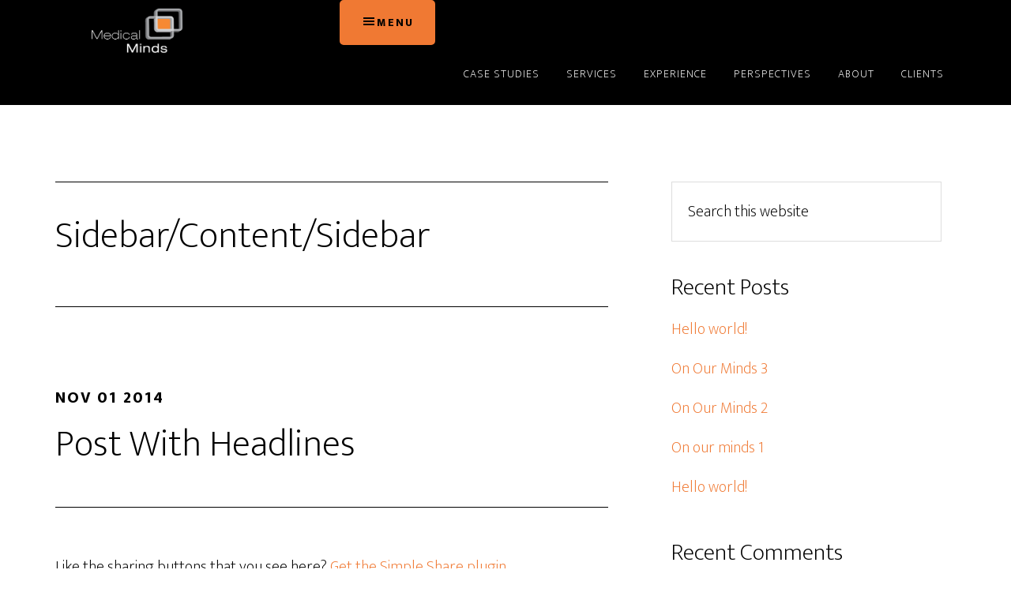

--- FILE ---
content_type: text/html; charset=UTF-8
request_url: http://mmuxdev.med-minds.com/layouts/scs/
body_size: 8356
content:
<!DOCTYPE html>
<html lang="en-US">
<head >
<meta charset="UTF-8" />
<meta name="viewport" content="width=device-width, initial-scale=1" />
<title>Sidebar/Content/Sidebar</title>
<meta name='robots' content='max-image-preview:large' />
<link rel='dns-prefetch' href='//fonts.googleapis.com' />
<link rel='dns-prefetch' href='//s.w.org' />
<link rel="alternate" type="application/rss+xml" title="Medical Minds &raquo; Feed" href="http://mmuxdev.med-minds.com/feed/" />
<link rel="alternate" type="application/rss+xml" title="Medical Minds &raquo; Comments Feed" href="http://mmuxdev.med-minds.com/comments/feed/" />
<link rel="canonical" href="http://mmuxdev.med-minds.com/layouts/scs/" />
<script type="text/javascript">
window._wpemojiSettings = {"baseUrl":"https:\/\/s.w.org\/images\/core\/emoji\/14.0.0\/72x72\/","ext":".png","svgUrl":"https:\/\/s.w.org\/images\/core\/emoji\/14.0.0\/svg\/","svgExt":".svg","source":{"concatemoji":"http:\/\/mmuxdev.med-minds.com\/wp-includes\/js\/wp-emoji-release.min.js?ver=6.0.11"}};
/*! This file is auto-generated */
!function(e,a,t){var n,r,o,i=a.createElement("canvas"),p=i.getContext&&i.getContext("2d");function s(e,t){var a=String.fromCharCode,e=(p.clearRect(0,0,i.width,i.height),p.fillText(a.apply(this,e),0,0),i.toDataURL());return p.clearRect(0,0,i.width,i.height),p.fillText(a.apply(this,t),0,0),e===i.toDataURL()}function c(e){var t=a.createElement("script");t.src=e,t.defer=t.type="text/javascript",a.getElementsByTagName("head")[0].appendChild(t)}for(o=Array("flag","emoji"),t.supports={everything:!0,everythingExceptFlag:!0},r=0;r<o.length;r++)t.supports[o[r]]=function(e){if(!p||!p.fillText)return!1;switch(p.textBaseline="top",p.font="600 32px Arial",e){case"flag":return s([127987,65039,8205,9895,65039],[127987,65039,8203,9895,65039])?!1:!s([55356,56826,55356,56819],[55356,56826,8203,55356,56819])&&!s([55356,57332,56128,56423,56128,56418,56128,56421,56128,56430,56128,56423,56128,56447],[55356,57332,8203,56128,56423,8203,56128,56418,8203,56128,56421,8203,56128,56430,8203,56128,56423,8203,56128,56447]);case"emoji":return!s([129777,127995,8205,129778,127999],[129777,127995,8203,129778,127999])}return!1}(o[r]),t.supports.everything=t.supports.everything&&t.supports[o[r]],"flag"!==o[r]&&(t.supports.everythingExceptFlag=t.supports.everythingExceptFlag&&t.supports[o[r]]);t.supports.everythingExceptFlag=t.supports.everythingExceptFlag&&!t.supports.flag,t.DOMReady=!1,t.readyCallback=function(){t.DOMReady=!0},t.supports.everything||(n=function(){t.readyCallback()},a.addEventListener?(a.addEventListener("DOMContentLoaded",n,!1),e.addEventListener("load",n,!1)):(e.attachEvent("onload",n),a.attachEvent("onreadystatechange",function(){"complete"===a.readyState&&t.readyCallback()})),(e=t.source||{}).concatemoji?c(e.concatemoji):e.wpemoji&&e.twemoji&&(c(e.twemoji),c(e.wpemoji)))}(window,document,window._wpemojiSettings);
</script>
<style type="text/css">
img.wp-smiley,
img.emoji {
	display: inline !important;
	border: none !important;
	box-shadow: none !important;
	height: 1em !important;
	width: 1em !important;
	margin: 0 0.07em !important;
	vertical-align: -0.1em !important;
	background: none !important;
	padding: 0 !important;
}
</style>
	<link rel='stylesheet' id='genesis-blocks-style-css-css'  href='http://mmuxdev.med-minds.com/wp-content/plugins/genesis-blocks/dist/style-blocks.build.css?ver=1687102827' type='text/css' media='all' />
<link rel='stylesheet' id='altitude-pro-css'  href='http://mmuxdev.med-minds.com/wp-content/themes/altitude-pro/style.css?ver=1.2.2' type='text/css' media='all' />
<style id='altitude-pro-inline-css' type='text/css'>


		.image-section a:focus,
		.image-section a:hover,
		.image-section .featured-content .entry-title a:focus,
		.image-section .featured-content .entry-title a:hover,
		.site-footer a:focus,
		.site-footer a:hover {
			color: #f07933;
		}

		.image-section button,
		.image-section input[type="button"],
		.image-section input[type="reset"],
		.image-section input[type="submit"],
		.image-section .widget .button {
			background-color: #f07933;
			color: #000000;
		}

		.image-section button,
		.image-section input[type="button"],
		.image-section input[type="reset"],
		.image-section input[type="submit"],
		.image-section .button,
		.front-page .image-section input:focus,
		.front-page .image-section textarea:focus,
		.image-section .widget .button {
			border-color: #f07933;
		}

		@media only screen and (max-width:800px) {
			.menu-toggle:focus,
			.menu-toggle:hover,
			.sub-menu-toggle:focus,
			.sub-menu-toggle:hover {
				color: #f07933;
			}
		}
		

		a,
		.entry-title a:focus,
		.entry-title a:hover {
			color: #f07933;
		}

		button,
		input[type="button"],
		input[type="reset"],
		input[type="submit"],
		.archive-pagination li a:focus,
		.archive-pagination li a:hover,
		.archive-pagination .active a,
		.button,
		.footer-widgets,
		.site-container div.wpforms-container-full .wpforms-form input[type="submit"],
		.site-container div.wpforms-container-full .wpforms-form button[type="submit"],
		.widget .button {
			background-color: #f07933;
			color: #000000;
		}

		button,
		input[type="button"],
		input[type="reset"],
		input[type="submit"],
		.button,
		.front-page input:focus,
		.front-page textarea:focus,
		.site-container div.wpforms-container-full .wpforms-form input[type="submit"],
		.site-container div.wpforms-container-full .wpforms-form button[type="submit"],
		.widget .button {
			border-color: #f07933;
		}

		.footer-widgets a,
		.footer-widgets .wrap a {
			background: transparent;
			border-color: #000000;
			color: #000000;
		}

		.footer-widgets .wrap a:focus,
		.footer-widgets .wrap a:hover {
			color: #797979;
		}

		

		.footer-widgets .widget button,
		.footer-widgets .widget input[type="button"],
		.footer-widgets .widget input[type="reset"],
		.footer-widgets .widget input[type="submit"],
		.footer-widgets .widget a.button {
			background-color: #000000;
			border-color: #000000;
			color: #ffffff;
		}

		.footer-widgets .widget a.button.clear {
			border-color: #000000;
			color: #000000;
		}

		.footer-widgets .widget button:focus,
		.footer-widgets .widget button:hover,
		.footer-widgets .widget input[type="button"]:focus,
		.footer-widgets .widget input[type="button"]:hover,
		.footer-widgets .widget input[type="reset"]:focus,
		.footer-widgets .widget input[type="reset"]:hover,
		.footer-widgets .widget input[type="submit"]:focus,
		.footer-widgets .widget input[type="submit"]:hover,
		.footer-widgets .widget a.button:focus,
		.footer-widgets .widget a.button:hover,
		.footer-widgets .widget a.button.clear:focus,
		.footer-widgets .widget a.button.clear:hover {
			background-color: #797979;
			border-color: #797979;
			color: #ffffff;
		}
		
</style>
<link rel='stylesheet' id='wp-block-library-css'  href='http://mmuxdev.med-minds.com/wp-includes/css/dist/block-library/style.min.css?ver=6.0.11' type='text/css' media='all' />
<style id='global-styles-inline-css' type='text/css'>
body{--wp--preset--color--black: #000000;--wp--preset--color--cyan-bluish-gray: #abb8c3;--wp--preset--color--white: #ffffff;--wp--preset--color--pale-pink: #f78da7;--wp--preset--color--vivid-red: #cf2e2e;--wp--preset--color--luminous-vivid-orange: #ff6900;--wp--preset--color--luminous-vivid-amber: #fcb900;--wp--preset--color--light-green-cyan: #7bdcb5;--wp--preset--color--vivid-green-cyan: #00d084;--wp--preset--color--pale-cyan-blue: #8ed1fc;--wp--preset--color--vivid-cyan-blue: #0693e3;--wp--preset--color--vivid-purple: #9b51e0;--wp--preset--color--theme-primary: #f07933;--wp--preset--color--theme-secondary: #f07933;--wp--preset--gradient--vivid-cyan-blue-to-vivid-purple: linear-gradient(135deg,rgba(6,147,227,1) 0%,rgb(155,81,224) 100%);--wp--preset--gradient--light-green-cyan-to-vivid-green-cyan: linear-gradient(135deg,rgb(122,220,180) 0%,rgb(0,208,130) 100%);--wp--preset--gradient--luminous-vivid-amber-to-luminous-vivid-orange: linear-gradient(135deg,rgba(252,185,0,1) 0%,rgba(255,105,0,1) 100%);--wp--preset--gradient--luminous-vivid-orange-to-vivid-red: linear-gradient(135deg,rgba(255,105,0,1) 0%,rgb(207,46,46) 100%);--wp--preset--gradient--very-light-gray-to-cyan-bluish-gray: linear-gradient(135deg,rgb(238,238,238) 0%,rgb(169,184,195) 100%);--wp--preset--gradient--cool-to-warm-spectrum: linear-gradient(135deg,rgb(74,234,220) 0%,rgb(151,120,209) 20%,rgb(207,42,186) 40%,rgb(238,44,130) 60%,rgb(251,105,98) 80%,rgb(254,248,76) 100%);--wp--preset--gradient--blush-light-purple: linear-gradient(135deg,rgb(255,206,236) 0%,rgb(152,150,240) 100%);--wp--preset--gradient--blush-bordeaux: linear-gradient(135deg,rgb(254,205,165) 0%,rgb(254,45,45) 50%,rgb(107,0,62) 100%);--wp--preset--gradient--luminous-dusk: linear-gradient(135deg,rgb(255,203,112) 0%,rgb(199,81,192) 50%,rgb(65,88,208) 100%);--wp--preset--gradient--pale-ocean: linear-gradient(135deg,rgb(255,245,203) 0%,rgb(182,227,212) 50%,rgb(51,167,181) 100%);--wp--preset--gradient--electric-grass: linear-gradient(135deg,rgb(202,248,128) 0%,rgb(113,206,126) 100%);--wp--preset--gradient--midnight: linear-gradient(135deg,rgb(2,3,129) 0%,rgb(40,116,252) 100%);--wp--preset--duotone--dark-grayscale: url('#wp-duotone-dark-grayscale');--wp--preset--duotone--grayscale: url('#wp-duotone-grayscale');--wp--preset--duotone--purple-yellow: url('#wp-duotone-purple-yellow');--wp--preset--duotone--blue-red: url('#wp-duotone-blue-red');--wp--preset--duotone--midnight: url('#wp-duotone-midnight');--wp--preset--duotone--magenta-yellow: url('#wp-duotone-magenta-yellow');--wp--preset--duotone--purple-green: url('#wp-duotone-purple-green');--wp--preset--duotone--blue-orange: url('#wp-duotone-blue-orange');--wp--preset--font-size--small: 16px;--wp--preset--font-size--medium: 20px;--wp--preset--font-size--large: 24px;--wp--preset--font-size--x-large: 42px;--wp--preset--font-size--normal: 20px;--wp--preset--font-size--larger: 28px;}.has-black-color{color: var(--wp--preset--color--black) !important;}.has-cyan-bluish-gray-color{color: var(--wp--preset--color--cyan-bluish-gray) !important;}.has-white-color{color: var(--wp--preset--color--white) !important;}.has-pale-pink-color{color: var(--wp--preset--color--pale-pink) !important;}.has-vivid-red-color{color: var(--wp--preset--color--vivid-red) !important;}.has-luminous-vivid-orange-color{color: var(--wp--preset--color--luminous-vivid-orange) !important;}.has-luminous-vivid-amber-color{color: var(--wp--preset--color--luminous-vivid-amber) !important;}.has-light-green-cyan-color{color: var(--wp--preset--color--light-green-cyan) !important;}.has-vivid-green-cyan-color{color: var(--wp--preset--color--vivid-green-cyan) !important;}.has-pale-cyan-blue-color{color: var(--wp--preset--color--pale-cyan-blue) !important;}.has-vivid-cyan-blue-color{color: var(--wp--preset--color--vivid-cyan-blue) !important;}.has-vivid-purple-color{color: var(--wp--preset--color--vivid-purple) !important;}.has-black-background-color{background-color: var(--wp--preset--color--black) !important;}.has-cyan-bluish-gray-background-color{background-color: var(--wp--preset--color--cyan-bluish-gray) !important;}.has-white-background-color{background-color: var(--wp--preset--color--white) !important;}.has-pale-pink-background-color{background-color: var(--wp--preset--color--pale-pink) !important;}.has-vivid-red-background-color{background-color: var(--wp--preset--color--vivid-red) !important;}.has-luminous-vivid-orange-background-color{background-color: var(--wp--preset--color--luminous-vivid-orange) !important;}.has-luminous-vivid-amber-background-color{background-color: var(--wp--preset--color--luminous-vivid-amber) !important;}.has-light-green-cyan-background-color{background-color: var(--wp--preset--color--light-green-cyan) !important;}.has-vivid-green-cyan-background-color{background-color: var(--wp--preset--color--vivid-green-cyan) !important;}.has-pale-cyan-blue-background-color{background-color: var(--wp--preset--color--pale-cyan-blue) !important;}.has-vivid-cyan-blue-background-color{background-color: var(--wp--preset--color--vivid-cyan-blue) !important;}.has-vivid-purple-background-color{background-color: var(--wp--preset--color--vivid-purple) !important;}.has-black-border-color{border-color: var(--wp--preset--color--black) !important;}.has-cyan-bluish-gray-border-color{border-color: var(--wp--preset--color--cyan-bluish-gray) !important;}.has-white-border-color{border-color: var(--wp--preset--color--white) !important;}.has-pale-pink-border-color{border-color: var(--wp--preset--color--pale-pink) !important;}.has-vivid-red-border-color{border-color: var(--wp--preset--color--vivid-red) !important;}.has-luminous-vivid-orange-border-color{border-color: var(--wp--preset--color--luminous-vivid-orange) !important;}.has-luminous-vivid-amber-border-color{border-color: var(--wp--preset--color--luminous-vivid-amber) !important;}.has-light-green-cyan-border-color{border-color: var(--wp--preset--color--light-green-cyan) !important;}.has-vivid-green-cyan-border-color{border-color: var(--wp--preset--color--vivid-green-cyan) !important;}.has-pale-cyan-blue-border-color{border-color: var(--wp--preset--color--pale-cyan-blue) !important;}.has-vivid-cyan-blue-border-color{border-color: var(--wp--preset--color--vivid-cyan-blue) !important;}.has-vivid-purple-border-color{border-color: var(--wp--preset--color--vivid-purple) !important;}.has-vivid-cyan-blue-to-vivid-purple-gradient-background{background: var(--wp--preset--gradient--vivid-cyan-blue-to-vivid-purple) !important;}.has-light-green-cyan-to-vivid-green-cyan-gradient-background{background: var(--wp--preset--gradient--light-green-cyan-to-vivid-green-cyan) !important;}.has-luminous-vivid-amber-to-luminous-vivid-orange-gradient-background{background: var(--wp--preset--gradient--luminous-vivid-amber-to-luminous-vivid-orange) !important;}.has-luminous-vivid-orange-to-vivid-red-gradient-background{background: var(--wp--preset--gradient--luminous-vivid-orange-to-vivid-red) !important;}.has-very-light-gray-to-cyan-bluish-gray-gradient-background{background: var(--wp--preset--gradient--very-light-gray-to-cyan-bluish-gray) !important;}.has-cool-to-warm-spectrum-gradient-background{background: var(--wp--preset--gradient--cool-to-warm-spectrum) !important;}.has-blush-light-purple-gradient-background{background: var(--wp--preset--gradient--blush-light-purple) !important;}.has-blush-bordeaux-gradient-background{background: var(--wp--preset--gradient--blush-bordeaux) !important;}.has-luminous-dusk-gradient-background{background: var(--wp--preset--gradient--luminous-dusk) !important;}.has-pale-ocean-gradient-background{background: var(--wp--preset--gradient--pale-ocean) !important;}.has-electric-grass-gradient-background{background: var(--wp--preset--gradient--electric-grass) !important;}.has-midnight-gradient-background{background: var(--wp--preset--gradient--midnight) !important;}.has-small-font-size{font-size: var(--wp--preset--font-size--small) !important;}.has-medium-font-size{font-size: var(--wp--preset--font-size--medium) !important;}.has-large-font-size{font-size: var(--wp--preset--font-size--large) !important;}.has-x-large-font-size{font-size: var(--wp--preset--font-size--x-large) !important;}
</style>
<link rel='stylesheet' id='dashicons-css'  href='http://mmuxdev.med-minds.com/wp-includes/css/dashicons.min.css?ver=6.0.11' type='text/css' media='all' />
<link rel='stylesheet' id='altitude-google-fonts-css'  href='https://fonts.googleapis.com/css?family=Ek+Mukta%3A200%2C800&#038;ver=1.2.2' type='text/css' media='all' />
<link rel='stylesheet' id='altitude-pro-gutenberg-css'  href='http://mmuxdev.med-minds.com/wp-content/themes/altitude-pro/lib/gutenberg/front-end.css?ver=1.2.2' type='text/css' media='all' />
<style id='altitude-pro-gutenberg-inline-css' type='text/css'>
.ab-block-post-grid .ab-post-grid-items h2 a:hover {
	color: #f07933;
}

.site-container .wp-block-button .wp-block-button__link {
	background-color: #f07933;
}

.wp-block-button .wp-block-button__link:not(.has-background),
.wp-block-button .wp-block-button__link:not(.has-background):focus,
.wp-block-button .wp-block-button__link:not(.has-background):hover {
	color: #000000;
}

.site-container .wp-block-button.is-style-outline .wp-block-button__link {
	color: #f07933;
}

.site-container .wp-block-button.is-style-outline .wp-block-button__link:focus,
.site-container .wp-block-button.is-style-outline .wp-block-button__link:hover {
	color: #ff9c56;
}		.site-container .has-small-font-size {
			font-size: 16px;
		}		.site-container .has-normal-font-size {
			font-size: 20px;
		}		.site-container .has-large-font-size {
			font-size: 24px;
		}		.site-container .has-larger-font-size {
			font-size: 28px;
		}		.site-container .has-theme-primary-color,
		.site-container .wp-block-button .wp-block-button__link.has-theme-primary-color,
		.site-container .wp-block-button.is-style-outline .wp-block-button__link.has-theme-primary-color {
			color: #f07933;
		}

		.site-container .has-theme-primary-background-color,
		.site-container .wp-block-button .wp-block-button__link.has-theme-primary-background-color,
		.site-container .wp-block-pullquote.is-style-solid-color.has-theme-primary-background-color {
			background-color: #f07933;
		}		.site-container .has-theme-secondary-color,
		.site-container .wp-block-button .wp-block-button__link.has-theme-secondary-color,
		.site-container .wp-block-button.is-style-outline .wp-block-button__link.has-theme-secondary-color {
			color: #f07933;
		}

		.site-container .has-theme-secondary-background-color,
		.site-container .wp-block-button .wp-block-button__link.has-theme-secondary-background-color,
		.site-container .wp-block-pullquote.is-style-solid-color.has-theme-secondary-background-color {
			background-color: #f07933;
		}
</style>
<script type='text/javascript' src='http://mmuxdev.med-minds.com/wp-includes/js/jquery/jquery.min.js?ver=3.6.0' id='jquery-core-js'></script>
<script type='text/javascript' src='http://mmuxdev.med-minds.com/wp-includes/js/jquery/jquery-migrate.min.js?ver=3.3.2' id='jquery-migrate-js'></script>
<link rel="https://api.w.org/" href="http://mmuxdev.med-minds.com/wp-json/" /><link rel="alternate" type="application/json" href="http://mmuxdev.med-minds.com/wp-json/wp/v2/pages/71" /><link rel="EditURI" type="application/rsd+xml" title="RSD" href="http://mmuxdev.med-minds.com/xmlrpc.php?rsd" />
<link rel="alternate" type="application/json+oembed" href="http://mmuxdev.med-minds.com/wp-json/oembed/1.0/embed?url=http%3A%2F%2Fmmuxdev.med-minds.com%2Flayouts%2Fscs%2F" />
<link rel="alternate" type="text/xml+oembed" href="http://mmuxdev.med-minds.com/wp-json/oembed/1.0/embed?url=http%3A%2F%2Fmmuxdev.med-minds.com%2Flayouts%2Fscs%2F&#038;format=xml" />
<link rel="icon" href="http://mmuxdev.med-minds.com/wp-content/themes/altitude-pro/images/favicon.ico" />
<style type="text/css">.site-title a { background: url(http://mmuxdev.med-minds.com/wp-content/uploads/2016/02/med.minds_.360.76.png) no-repeat !important; }</style>
<style type="text/css">.recentcomments a{display:inline !important;padding:0 !important;margin:0 !important;}</style>		<style type="text/css" id="wp-custom-css">
			/* Client Section CSS */ 
.clientsec-1
{
	display: flex;
	width: 800px;
	background-color: white-smoke;

}

.logoimg-1
{
	padding-left: 5px;
	padding-right: 10px;
	padding-top: 0px;
	padding-bottom: 1px;
}

.logoimg-2
{
	padding-left: 5px;
	padding-right: 15px;
	padding-top: 0px;
	padding-bottom: 0px;
}

.logoimg-3
{
	padding-left: 5px;
	padding-right: 25px;
	padding-top: 0px;
	padding-bottom: 20px;
}

.logoimg-4
{
	padding-left: 5px;
	padding-right: 15px;
	padding-top: 20px;
	padding-bottom: 0px;
}

.logoimg-5
{
	padding-left: 5px;
	padding-right: 15px;
	padding-top: 5px;
	padding-bottom: 0px;
}

.logoimg-6
{
	padding-left: 5px;
	padding-right: 15px;
	padding-top: 15px;
	padding-bottom: 0px;
}

/* About US and Team CSS */ 
.wrapper-team { 
  display: grid; 
  max-width: 1440px;
  margin-left: auto;
  margin-right: auto;
  padding-left: 4rem;
  padding-right: 4rem;
  padding-top: 1rem;
  padding-bottom: 2rem;
	text-align: left;
}

.box1 { grid-column-start: 1; grid-column-end: 4; grid-row-start: 1; grid-row-end: 2; }  
.box2 { grid-column-start: 1; grid-column-end: 2; grid-row-start: 2; grid-row-end: 3; }  
.box3 { grid-column-start: 2; grid-column-end: 4; grid-row-start: 2; grid-row-end: 3; }  
.box4 { grid-column-start: 1; grid-column-end: 2; grid-row-start: 3; grid-row-end: 4; } 
.box5 { grid-column-start: 2; grid-column-end: 4; grid-row-start: 3; grid-row-end: 4; } 
.box6 { grid-column-start: 1; grid-column-end: 2; grid-row-start: 4; grid-row-end: 5; } 
.box7 {grid-column-start: 2; grid-column-end: 4; grid-row-start: 4; grid-row-end: 5;}  
.box8 { grid-column-start: 1; grid-column-end: 4; grid-row-start: 5; grid-row-end: 6; } 
.box9 {grid-column-start: 1; grid-column-end: 2; grid-row-start: 6; grid-row-end: 7;}
.box10 {grid-column-start: 2; grid-column-end: 3; grid-row-start: 6; grid-row-end: 7;}
.box11 {grid-column-start: 3; grid-column-end: 4; grid-row-start: 6; grid-row-end: 7;}

.box1,.box2,.box3,.box4,.box5,.box6,.box7,.box8,.box9,.box10,.box11 {
   /*  background-color: #f1f1f1; */
    color: #00000;
   border-radius: .5rem; 
    padding: .4rem;
    font-size: 100%;
}

.box2,.box4,.box6 {
  text-align: left;
}


		</style>
		</head>
<body class="page-template page-template-page_blog page-template-page_blog-php page page-id-71 page-child parent-pageid-61 wp-embed-responsive custom-header header-image header-full-width content-sidebar genesis-breadcrumbs-hidden genesis-footer-widgets-hidden" itemscope itemtype="https://schema.org/WebPage"><svg xmlns="http://www.w3.org/2000/svg" viewBox="0 0 0 0" width="0" height="0" focusable="false" role="none" style="visibility: hidden; position: absolute; left: -9999px; overflow: hidden;" ><defs><filter id="wp-duotone-dark-grayscale"><feColorMatrix color-interpolation-filters="sRGB" type="matrix" values=" .299 .587 .114 0 0 .299 .587 .114 0 0 .299 .587 .114 0 0 .299 .587 .114 0 0 " /><feComponentTransfer color-interpolation-filters="sRGB" ><feFuncR type="table" tableValues="0 0.49803921568627" /><feFuncG type="table" tableValues="0 0.49803921568627" /><feFuncB type="table" tableValues="0 0.49803921568627" /><feFuncA type="table" tableValues="1 1" /></feComponentTransfer><feComposite in2="SourceGraphic" operator="in" /></filter></defs></svg><svg xmlns="http://www.w3.org/2000/svg" viewBox="0 0 0 0" width="0" height="0" focusable="false" role="none" style="visibility: hidden; position: absolute; left: -9999px; overflow: hidden;" ><defs><filter id="wp-duotone-grayscale"><feColorMatrix color-interpolation-filters="sRGB" type="matrix" values=" .299 .587 .114 0 0 .299 .587 .114 0 0 .299 .587 .114 0 0 .299 .587 .114 0 0 " /><feComponentTransfer color-interpolation-filters="sRGB" ><feFuncR type="table" tableValues="0 1" /><feFuncG type="table" tableValues="0 1" /><feFuncB type="table" tableValues="0 1" /><feFuncA type="table" tableValues="1 1" /></feComponentTransfer><feComposite in2="SourceGraphic" operator="in" /></filter></defs></svg><svg xmlns="http://www.w3.org/2000/svg" viewBox="0 0 0 0" width="0" height="0" focusable="false" role="none" style="visibility: hidden; position: absolute; left: -9999px; overflow: hidden;" ><defs><filter id="wp-duotone-purple-yellow"><feColorMatrix color-interpolation-filters="sRGB" type="matrix" values=" .299 .587 .114 0 0 .299 .587 .114 0 0 .299 .587 .114 0 0 .299 .587 .114 0 0 " /><feComponentTransfer color-interpolation-filters="sRGB" ><feFuncR type="table" tableValues="0.54901960784314 0.98823529411765" /><feFuncG type="table" tableValues="0 1" /><feFuncB type="table" tableValues="0.71764705882353 0.25490196078431" /><feFuncA type="table" tableValues="1 1" /></feComponentTransfer><feComposite in2="SourceGraphic" operator="in" /></filter></defs></svg><svg xmlns="http://www.w3.org/2000/svg" viewBox="0 0 0 0" width="0" height="0" focusable="false" role="none" style="visibility: hidden; position: absolute; left: -9999px; overflow: hidden;" ><defs><filter id="wp-duotone-blue-red"><feColorMatrix color-interpolation-filters="sRGB" type="matrix" values=" .299 .587 .114 0 0 .299 .587 .114 0 0 .299 .587 .114 0 0 .299 .587 .114 0 0 " /><feComponentTransfer color-interpolation-filters="sRGB" ><feFuncR type="table" tableValues="0 1" /><feFuncG type="table" tableValues="0 0.27843137254902" /><feFuncB type="table" tableValues="0.5921568627451 0.27843137254902" /><feFuncA type="table" tableValues="1 1" /></feComponentTransfer><feComposite in2="SourceGraphic" operator="in" /></filter></defs></svg><svg xmlns="http://www.w3.org/2000/svg" viewBox="0 0 0 0" width="0" height="0" focusable="false" role="none" style="visibility: hidden; position: absolute; left: -9999px; overflow: hidden;" ><defs><filter id="wp-duotone-midnight"><feColorMatrix color-interpolation-filters="sRGB" type="matrix" values=" .299 .587 .114 0 0 .299 .587 .114 0 0 .299 .587 .114 0 0 .299 .587 .114 0 0 " /><feComponentTransfer color-interpolation-filters="sRGB" ><feFuncR type="table" tableValues="0 0" /><feFuncG type="table" tableValues="0 0.64705882352941" /><feFuncB type="table" tableValues="0 1" /><feFuncA type="table" tableValues="1 1" /></feComponentTransfer><feComposite in2="SourceGraphic" operator="in" /></filter></defs></svg><svg xmlns="http://www.w3.org/2000/svg" viewBox="0 0 0 0" width="0" height="0" focusable="false" role="none" style="visibility: hidden; position: absolute; left: -9999px; overflow: hidden;" ><defs><filter id="wp-duotone-magenta-yellow"><feColorMatrix color-interpolation-filters="sRGB" type="matrix" values=" .299 .587 .114 0 0 .299 .587 .114 0 0 .299 .587 .114 0 0 .299 .587 .114 0 0 " /><feComponentTransfer color-interpolation-filters="sRGB" ><feFuncR type="table" tableValues="0.78039215686275 1" /><feFuncG type="table" tableValues="0 0.94901960784314" /><feFuncB type="table" tableValues="0.35294117647059 0.47058823529412" /><feFuncA type="table" tableValues="1 1" /></feComponentTransfer><feComposite in2="SourceGraphic" operator="in" /></filter></defs></svg><svg xmlns="http://www.w3.org/2000/svg" viewBox="0 0 0 0" width="0" height="0" focusable="false" role="none" style="visibility: hidden; position: absolute; left: -9999px; overflow: hidden;" ><defs><filter id="wp-duotone-purple-green"><feColorMatrix color-interpolation-filters="sRGB" type="matrix" values=" .299 .587 .114 0 0 .299 .587 .114 0 0 .299 .587 .114 0 0 .299 .587 .114 0 0 " /><feComponentTransfer color-interpolation-filters="sRGB" ><feFuncR type="table" tableValues="0.65098039215686 0.40392156862745" /><feFuncG type="table" tableValues="0 1" /><feFuncB type="table" tableValues="0.44705882352941 0.4" /><feFuncA type="table" tableValues="1 1" /></feComponentTransfer><feComposite in2="SourceGraphic" operator="in" /></filter></defs></svg><svg xmlns="http://www.w3.org/2000/svg" viewBox="0 0 0 0" width="0" height="0" focusable="false" role="none" style="visibility: hidden; position: absolute; left: -9999px; overflow: hidden;" ><defs><filter id="wp-duotone-blue-orange"><feColorMatrix color-interpolation-filters="sRGB" type="matrix" values=" .299 .587 .114 0 0 .299 .587 .114 0 0 .299 .587 .114 0 0 .299 .587 .114 0 0 " /><feComponentTransfer color-interpolation-filters="sRGB" ><feFuncR type="table" tableValues="0.098039215686275 1" /><feFuncG type="table" tableValues="0 0.66274509803922" /><feFuncB type="table" tableValues="0.84705882352941 0.41960784313725" /><feFuncA type="table" tableValues="1 1" /></feComponentTransfer><feComposite in2="SourceGraphic" operator="in" /></filter></defs></svg><div class="site-container"><ul class="genesis-skip-link"><li><a href="#genesis-content" class="screen-reader-shortcut"> Skip to main content</a></li><li><a href="#genesis-sidebar-primary" class="screen-reader-shortcut"> Skip to primary sidebar</a></li></ul><header class="site-header" itemscope itemtype="https://schema.org/WPHeader"><div class="wrap"><div class="title-area"><p class="site-title" itemprop="headline"><a href="http://mmuxdev.med-minds.com/">Medical Minds</a></p><p class="site-description" itemprop="description">Educating Physicians &amp; Patients</p></div><nav class="nav-primary" aria-label="Main" itemscope itemtype="https://schema.org/SiteNavigationElement" id="genesis-nav-primary"><div class="wrap"><ul id="menu-medmindsone" class="menu genesis-nav-menu menu-primary js-superfish"><li id="menu-item-3439" class="menu-item menu-item-type-custom menu-item-object-custom menu-item-home menu-item-3439"><a href="http://mmuxdev.med-minds.com/#mmxcase-studies" itemprop="url"><span itemprop="name">CASE STUDIES</span></a></li>
<li id="menu-item-3438" class="menu-item menu-item-type-custom menu-item-object-custom menu-item-home menu-item-3438"><a href="http://mmuxdev.med-minds.com/#mmxServices" itemprop="url"><span itemprop="name">SERVICES</span></a></li>
<li id="menu-item-3440" class="menu-item menu-item-type-custom menu-item-object-custom menu-item-home menu-item-3440"><a href="http://mmuxdev.med-minds.com/#mmxexperience" itemprop="url"><span itemprop="name">EXPERIENCE</span></a></li>
<li id="menu-item-3441" class="menu-item menu-item-type-custom menu-item-object-custom menu-item-home menu-item-3441"><a href="http://mmuxdev.med-minds.com/#mmxperspectives" itemprop="url"><span itemprop="name">PERSPECTIVES</span></a></li>
<li id="menu-item-3436" class="menu-item menu-item-type-custom menu-item-object-custom menu-item-home menu-item-3436"><a href="http://mmuxdev.med-minds.com/#mmxabout" itemprop="url"><span itemprop="name">ABOUT</span></a></li>
<li id="menu-item-3437" class="menu-item menu-item-type-custom menu-item-object-custom menu-item-home menu-item-3437"><a href="http://mmuxdev.med-minds.com/#mmxclients" itemprop="url"><span itemprop="name">CLIENTS</span></a></li>
</ul></div></nav></div></header><div class="site-inner"><div class="content-sidebar-wrap"><main class="content" id="genesis-content"><div class="archive-description blog-template-description"><h1 class="entry-title" itemprop="headline">Sidebar/Content/Sidebar</h1>
</div><article class="post-539 post type-post status-publish format-standard category-category-1 category-category-2 category-category-3 category-category-4 category-category-5 category-sub-category-1-1 category-sub-category-1-2 category-sub-category-1-3 category-sub-category-2-1 category-sub-category-2-2 category-sub-category-2-3 tag-headlines entry" aria-label="Post With Headlines" itemscope itemtype="https://schema.org/CreativeWork"><header class="entry-header"><p class="entry-meta"><time class="entry-time" itemprop="datePublished" datetime="2014-11-01T01:52:58+00:00">Nov 01 2014</time> </p><h2 class="entry-title" itemprop="headline"><a class="entry-title-link" rel="bookmark" href="http://mmuxdev.med-minds.com/headlines/">Post With Headlines</a></h2>
</header><div class="entry-content" itemprop="text"><p>Like the sharing buttons that you see here? <a href="http://briangardner.com/genesis-simple-share/">Get the Simple Share plugin</a>.</p>
<h1>Headline 1</h1>
<h2>Headline 2</h2>
<h3>Headline 3</h3>
<h4>Headline 4</h4>
<h5>Headline 5</h5>
<h6>Headline 6</h6>
</div><footer class="entry-footer"><p class="entry-meta">Written by <span class="entry-author" itemprop="author" itemscope itemtype="https://schema.org/Person"><a href="http://mmuxdev.med-minds.com/author/lynn-nye/" class="entry-author-link" rel="author" itemprop="url"><span class="entry-author-name" itemprop="name">Lynn Nye</span></a></span> <span class="entry-categories"> &middot; Categorized: <a href="http://mmuxdev.med-minds.com/category/category-1/" rel="category tag">Category #1</a>, <a href="http://mmuxdev.med-minds.com/category/category-2/" rel="category tag">Category #2</a>, <a href="http://mmuxdev.med-minds.com/category/category-3/" rel="category tag">Category #3</a>, <a href="http://mmuxdev.med-minds.com/category/category-4/" rel="category tag">Category #4</a>, <a href="http://mmuxdev.med-minds.com/category/category-5/" rel="category tag">Category #5</a>, <a href="http://mmuxdev.med-minds.com/category/category-2/sub-category-1-1/" rel="category tag">Sub Category 1.1</a>, <a href="http://mmuxdev.med-minds.com/category/category-2/sub-category-1-2/" rel="category tag">Sub Category 1.2</a>, <a href="http://mmuxdev.med-minds.com/category/category-2/sub-category-1-3/" rel="category tag">Sub Category 1.3</a>, <a href="http://mmuxdev.med-minds.com/category/category-2/sub-category-1-1/sub-category-2-1/" rel="category tag">Sub Category 2.1</a>, <a href="http://mmuxdev.med-minds.com/category/category-2/sub-category-1-1/sub-category-2-2/" rel="category tag">Sub Category 2.2</a>, <a href="http://mmuxdev.med-minds.com/category/category-2/sub-category-1-1/sub-category-2-3/" rel="category tag">Sub Category 2.3</a></span>  <span class="entry-tags"> &middot; Tagged: <a href="http://mmuxdev.med-minds.com/tag/headlines/" rel="tag">Headlines</a></span></p></footer></article><article class="post-52 post type-post status-publish format-standard category-category-1 category-category-2 category-category-3 category-category-4 category-category-5 category-sub-category-11 category-sub-category-12 category-sub-category-13 category-sub-category-21 category-sub-category-22 category-sub-category-23 category-sub-category-31 category-sub-category-32 category-sub-category-33 tag-headlines entry" aria-label="Sample Post With Headlines" itemscope itemtype="https://schema.org/CreativeWork"><header class="entry-header"><p class="entry-meta"><time class="entry-time" itemprop="datePublished" datetime="2012-03-01T18:53:58+00:00">Mar 01 2012</time> </p><h2 class="entry-title" itemprop="headline"><a class="entry-title-link" rel="bookmark" href="http://mmuxdev.med-minds.com/headlines-2/">Sample Post With Headlines</a></h2>
</header><div class="entry-content" itemprop="text"><h1>Headline 1</h1>
<h2>Headline 2</h2>
<h3>Headline 3</h3>
<h4>Headline 4</h4>
<h5>Headline 5</h5>
<h6>Headline 6</h6>
</div><footer class="entry-footer"><p class="entry-meta">Written by <span class="entry-author" itemprop="author" itemscope itemtype="https://schema.org/Person"><a href="http://mmuxdev.med-minds.com/author/lynn-nye/" class="entry-author-link" rel="author" itemprop="url"><span class="entry-author-name" itemprop="name">Lynn Nye</span></a></span> <span class="entry-categories"> &middot; Categorized: <a href="http://mmuxdev.med-minds.com/category/category-1/" rel="category tag">Category #1</a>, <a href="http://mmuxdev.med-minds.com/category/category-2/" rel="category tag">Category #2</a>, <a href="http://mmuxdev.med-minds.com/category/category-3/" rel="category tag">Category #3</a>, <a href="http://mmuxdev.med-minds.com/category/category-4/" rel="category tag">Category #4</a>, <a href="http://mmuxdev.med-minds.com/category/category-5/" rel="category tag">Category #5</a>, <a href="http://mmuxdev.med-minds.com/category/category-1/sub-category-11/" rel="category tag">Sub Category 1.1</a>, <a href="http://mmuxdev.med-minds.com/category/category-1/sub-category-12/" rel="category tag">Sub Category 1.2</a>, <a href="http://mmuxdev.med-minds.com/category/category-1/sub-category-13/" rel="category tag">Sub Category 1.3</a>, <a href="http://mmuxdev.med-minds.com/category/category-1/sub-category-11/sub-category-21/" rel="category tag">Sub Category 2.1</a>, <a href="http://mmuxdev.med-minds.com/category/category-1/sub-category-11/sub-category-22/" rel="category tag">Sub Category 2.2</a>, <a href="http://mmuxdev.med-minds.com/category/category-1/sub-category-11/sub-category-23/" rel="category tag">Sub Category 2.3</a>, <a href="http://mmuxdev.med-minds.com/category/category-1/sub-category-11/sub-category-21/sub-category-31/" rel="category tag">Sub Category 3.1</a>, <a href="http://mmuxdev.med-minds.com/category/category-1/sub-category-11/sub-category-21/sub-category-32/" rel="category tag">Sub Category 3.2</a>, <a href="http://mmuxdev.med-minds.com/category/category-1/sub-category-11/sub-category-21/sub-category-33/" rel="category tag">Sub Category 3.3</a></span>  <span class="entry-tags"> &middot; Tagged: <a href="http://mmuxdev.med-minds.com/tag/headlines/" rel="tag">Headlines</a></span></p></footer></article></main><aside class="sidebar sidebar-primary widget-area" role="complementary" aria-label="Primary Sidebar" itemscope itemtype="https://schema.org/WPSideBar" id="genesis-sidebar-primary"><h2 class="genesis-sidebar-title screen-reader-text">Primary Sidebar</h2><section id="search-2" class="widget widget_search"><div class="widget-wrap"><form class="search-form" method="get" action="http://mmuxdev.med-minds.com/" role="search" itemprop="potentialAction" itemscope itemtype="https://schema.org/SearchAction"><label class="search-form-label screen-reader-text" for="searchform-1">Search this website</label><input class="search-form-input" type="search" name="s" id="searchform-1" placeholder="Search this website" itemprop="query-input"><input class="search-form-submit" type="submit" value="Search"><meta content="http://mmuxdev.med-minds.com/?s={s}" itemprop="target"></form></div></section>

		<section id="recent-posts-2" class="widget widget_recent_entries"><div class="widget-wrap">
		<h3 class="widgettitle widget-title">Recent Posts</h3>

		<ul>
											<li>
					<a href="http://mmuxdev.med-minds.com/hello-world/">Hello world!</a>
									</li>
											<li>
					<a href="http://mmuxdev.med-minds.com/on-our-minds-3/">On Our Minds 3</a>
									</li>
											<li>
					<a href="http://mmuxdev.med-minds.com/on-our-minds-2/">On Our Minds 2</a>
									</li>
											<li>
					<a href="http://mmuxdev.med-minds.com/on-our-minds-1/">On our minds 1</a>
									</li>
											<li>
					<a href="http://mmuxdev.med-minds.com/hello-world-2/">Hello world!</a>
									</li>
					</ul>

		</div></section>
<section id="recent-comments-2" class="widget widget_recent_comments"><div class="widget-wrap"><h3 class="widgettitle widget-title">Recent Comments</h3>
<ul id="recentcomments"></ul></div></section>
<section id="archives-2" class="widget widget_archive"><div class="widget-wrap"><h3 class="widgettitle widget-title">Archives</h3>

			<ul>
					<li><a href='http://mmuxdev.med-minds.com/2016/02/'>February 2016</a></li>
	<li><a href='http://mmuxdev.med-minds.com/2016/01/'>January 2016</a></li>
	<li><a href='http://mmuxdev.med-minds.com/2015/05/'>May 2015</a></li>
	<li><a href='http://mmuxdev.med-minds.com/2014/11/'>November 2014</a></li>
	<li><a href='http://mmuxdev.med-minds.com/2013/01/'>January 2013</a></li>
	<li><a href='http://mmuxdev.med-minds.com/2012/03/'>March 2012</a></li>
			</ul>

			</div></section>
<section id="categories-2" class="widget widget_categories"><div class="widget-wrap"><h3 class="widgettitle widget-title">Categories</h3>

			<ul>
					<li class="cat-item cat-item-2"><a href="http://mmuxdev.med-minds.com/category/category-1/" title="This is a sample category description, which can be used to boost SEO rankings.  Make sure you have enabled this from the Edit Category screen in your dashboard.">Category #1</a>
</li>
	<li class="cat-item cat-item-3"><a href="http://mmuxdev.med-minds.com/category/category-2/">Category #2</a>
</li>
	<li class="cat-item cat-item-4"><a href="http://mmuxdev.med-minds.com/category/category-3/">Category #3</a>
</li>
	<li class="cat-item cat-item-5"><a href="http://mmuxdev.med-minds.com/category/category-4/">Category #4</a>
</li>
	<li class="cat-item cat-item-6"><a href="http://mmuxdev.med-minds.com/category/category-5/">Category #5</a>
</li>
	<li class="cat-item cat-item-8"><a href="http://mmuxdev.med-minds.com/category/slider/">Slider</a>
</li>
	<li class="cat-item cat-item-9"><a href="http://mmuxdev.med-minds.com/category/category-2/sub-category-1-1/">Sub Category 1.1</a>
</li>
	<li class="cat-item cat-item-10"><a href="http://mmuxdev.med-minds.com/category/category-1/sub-category-11/" title="This is an sample category description, which can be used to boost SEO rankings.  Make sure you enabled this from the Edit Category screen in your dashboard.">Sub Category 1.1</a>
</li>
	<li class="cat-item cat-item-11"><a href="http://mmuxdev.med-minds.com/category/category-2/sub-category-1-2/">Sub Category 1.2</a>
</li>
	<li class="cat-item cat-item-12"><a href="http://mmuxdev.med-minds.com/category/category-1/sub-category-12/" title="This is an sample category description, which can be used to boost SEO rankings.  Make sure you enabled this from the Edit Category screen in your dashboard.">Sub Category 1.2</a>
</li>
	<li class="cat-item cat-item-13"><a href="http://mmuxdev.med-minds.com/category/category-2/sub-category-1-3/">Sub Category 1.3</a>
</li>
	<li class="cat-item cat-item-14"><a href="http://mmuxdev.med-minds.com/category/category-1/sub-category-13/" title="This is an sample category description, which can be used to boost SEO rankings.  Make sure you enabled this from the Edit Category screen in your dashboard.">Sub Category 1.3</a>
</li>
	<li class="cat-item cat-item-15"><a href="http://mmuxdev.med-minds.com/category/category-2/sub-category-1-1/sub-category-2-1/">Sub Category 2.1</a>
</li>
	<li class="cat-item cat-item-16"><a href="http://mmuxdev.med-minds.com/category/category-1/sub-category-11/sub-category-21/" title="This is an sample category description, which can be used to boost SEO rankings.  Make sure you enabled this from the Edit Category screen in your dashboard.">Sub Category 2.1</a>
</li>
	<li class="cat-item cat-item-17"><a href="http://mmuxdev.med-minds.com/category/category-2/sub-category-1-1/sub-category-2-2/">Sub Category 2.2</a>
</li>
	<li class="cat-item cat-item-18"><a href="http://mmuxdev.med-minds.com/category/category-1/sub-category-11/sub-category-22/" title="This is an sample category description, which can be used to boost SEO rankings.  Make sure you enabled this from the Edit Category screen in your dashboard.">Sub Category 2.2</a>
</li>
	<li class="cat-item cat-item-19"><a href="http://mmuxdev.med-minds.com/category/category-2/sub-category-1-1/sub-category-2-3/">Sub Category 2.3</a>
</li>
	<li class="cat-item cat-item-20"><a href="http://mmuxdev.med-minds.com/category/category-1/sub-category-11/sub-category-23/" title="This is an sample category description, which can be used to boost SEO rankings.  Make sure you enabled this from the Edit Category screen in your dashboard.">Sub Category 2.3</a>
</li>
	<li class="cat-item cat-item-21"><a href="http://mmuxdev.med-minds.com/category/category-1/sub-category-11/sub-category-21/sub-category-31/" title="This is an sample category description, which can be used to boost SEO rankings.  Make sure you enabled this from the Edit Category screen in your dashboard.">Sub Category 3.1</a>
</li>
	<li class="cat-item cat-item-22"><a href="http://mmuxdev.med-minds.com/category/category-1/sub-category-11/sub-category-21/sub-category-32/" title="This is an sample category description, which can be used to boost SEO rankings.  Make sure you enabled this from the Edit Category screen in your dashboard.">Sub Category 3.2</a>
</li>
	<li class="cat-item cat-item-23"><a href="http://mmuxdev.med-minds.com/category/category-1/sub-category-11/sub-category-21/sub-category-33/" title="This is an sample category description, which can be used to boost SEO rankings.  Make sure you enabled this from the Edit Category screen in your dashboard.">Sub Category 3.3</a>
</li>
	<li class="cat-item cat-item-1"><a href="http://mmuxdev.med-minds.com/category/uncategorized/">Uncategorized</a>
</li>
			</ul>

			</div></section>
<section id="meta-2" class="widget widget_meta"><div class="widget-wrap"><h3 class="widgettitle widget-title">Meta</h3>

		<ul>
						<li><a href="http://mmuxdev.med-minds.com/wp-login.php">Log in</a></li>
			<li><a href="http://mmuxdev.med-minds.com/feed/">Entries feed</a></li>
			<li><a href="http://mmuxdev.med-minds.com/comments/feed/">Comments feed</a></li>

			<li><a href="https://wordpress.org/">WordPress.org</a></li>
		</ul>

		</div></section>
</aside></div></div><footer class="site-footer" itemscope itemtype="https://schema.org/WPFooter"><div class="wrap"><nav class="nav-footer" itemscope itemtype="https://schema.org/SiteNavigationElement"><ul id="menu-footer-menu" class="genesis-nav-menu js-superfish"><li id="menu-item-1956" class="menu-item menu-item-type-post_type menu-item-object-page menu-item-1956"><a title=" " href="http://mmuxdev.med-minds.com/team/" itemprop="url"><span itemprop="name">TEAM</span></a></li>
<li id="menu-item-1958" class="menu-item menu-item-type-post_type menu-item-object-page menu-item-1958"><a href="http://mmuxdev.med-minds.com/clients/" itemprop="url"><span itemprop="name">CLIENTS</span></a></li>
<li id="menu-item-1959" class="menu-item menu-item-type-post_type menu-item-object-page menu-item-1959"><a href="http://mmuxdev.med-minds.com/contact-2/" itemprop="url"><span itemprop="name">Contact</span></a></li>
<li id="menu-item-2669" class="menu-item menu-item-type-post_type menu-item-object-page menu-item-2669"><a href="http://mmuxdev.med-minds.com/privacy-policy/" itemprop="url"><span itemprop="name">Privacy Policy</span></a></li>
</ul></nav><p>Copyright &#x000A9;&nbsp;2026 · <a href="http://my.studiopress.com/themes/altitude/">Altitude Pro Theme</a> on <a href="https://www.studiopress.com/">Genesis Framework</a> · <a href="https://wordpress.org/">WordPress</a> · <a href="http://mmuxdev.med-minds.com/wp-login.php">Log in</a></p></div></footer></div>	<script type="text/javascript">
		function genesisBlocksShare( url, title, w, h ){
			var left = ( window.innerWidth / 2 )-( w / 2 );
			var top  = ( window.innerHeight / 2 )-( h / 2 );
			return window.open(url, title, 'toolbar=no, location=no, directories=no, status=no, menubar=no, scrollbars=no, resizable=no, copyhistory=no, width=600, height=600, top='+top+', left='+left);
		}
	</script>
	 <script type='text/javascript' src='http://mmuxdev.med-minds.com/wp-content/plugins/genesis-blocks/dist/assets/js/dismiss.js?ver=1687102827' id='genesis-blocks-dismiss-js-js'></script>
<script type='text/javascript' src='http://mmuxdev.med-minds.com/wp-includes/js/hoverIntent.min.js?ver=1.10.2' id='hoverIntent-js'></script>
<script type='text/javascript' src='http://mmuxdev.med-minds.com/wp-content/themes/genesis/lib/js/menu/superfish.min.js?ver=1.7.10' id='superfish-js'></script>
<script type='text/javascript' src='http://mmuxdev.med-minds.com/wp-content/themes/genesis/lib/js/menu/superfish.args.min.js?ver=3.3.5' id='superfish-args-js'></script>
<script type='text/javascript' src='http://mmuxdev.med-minds.com/wp-content/themes/genesis/lib/js/skip-links.min.js?ver=3.3.5' id='skip-links-js'></script>
<script type='text/javascript' src='http://mmuxdev.med-minds.com/wp-content/themes/altitude-pro/js/global.js?ver=1.0.0' id='altitude-global-js'></script>
<script type='text/javascript' id='altitude-responsive-menu-js-extra'>
/* <![CDATA[ */
var genesis_responsive_menu = {"mainMenu":"Menu","subMenu":"Submenu","menuClasses":{"combine":[".nav-primary",".nav-secondary"]}};
/* ]]> */
</script>
<script type='text/javascript' src='http://mmuxdev.med-minds.com/wp-content/themes/altitude-pro/js/responsive-menus.min.js?ver=1.2.2' id='altitude-responsive-menu-js'></script>
</body></html>

<!--
Performance optimized by W3 Total Cache. Learn more: https://www.boldgrid.com/w3-total-cache/


Served from: mmuxdev.med-minds.com @ 2026-01-25 17:56:59 by W3 Total Cache
-->